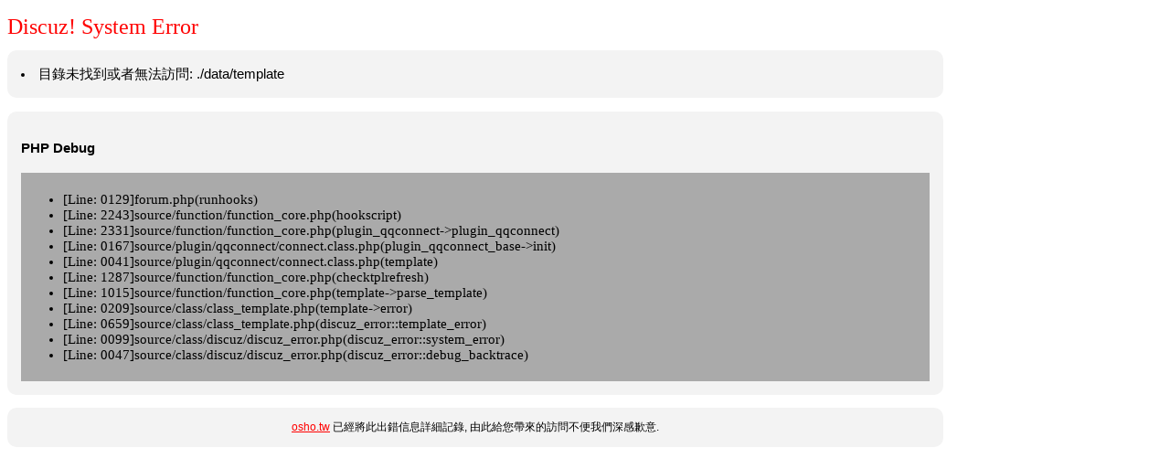

--- FILE ---
content_type: text/html; charset=big5
request_url: http://osho.tw/osho/upload/forum.php?mod=misc&action=postreview&do=against&tid=70&pid=770&hash=e472c108
body_size: 3008
content:

<!DOCTYPE html PUBLIC "-//W3C//DTD XHTML 1.0 Transitional//EN" "http://www.w3.org/TR/xhtml1/DTD/xhtml1-transitional.dtd">
<html>
<head>
	<title>osho.tw - System Error</title>
	<meta http-equiv="Content-Type" content="text/html; charset=big5" />
	<meta name="ROBOTS" content="NOINDEX,NOFOLLOW,NOARCHIVE" />
	<style type="text/css">
	<!--
	body { background-color: white; color: black; font: 9pt/11pt verdana, arial, sans-serif;}
	#container { width: 1024px; }
	#message   { width: 1024px; color: black; }

	.red  {color: red;}
	a:link     { font: 9pt/11pt verdana, arial, sans-serif; color: red; }
	a:visited  { font: 9pt/11pt verdana, arial, sans-serif; color: #4e4e4e; }
	h1 { color: #FF0000; font: 18pt "Verdana"; margin-bottom: 0.5em;}
	.bg1{ background-color: #FFFFCC;}
	.bg2{ background-color: #EEEEEE;}
	.table {background: #AAAAAA; font: 11pt Menlo,Consolas,"Lucida Console"}
	.info {
	    background: none repeat scroll 0 0 #F3F3F3;
	    border: 0px solid #aaaaaa;
	    border-radius: 10px 10px 10px 10px;
	    color: #000000;
	    font-size: 11pt;
	    line-height: 160%;
	    margin-bottom: 1em;
	    padding: 1em;
	}

	.help {
	    background: #F3F3F3;
	    border-radius: 10px 10px 10px 10px;
	    font: 12px verdana, arial, sans-serif;
	    text-align: center;
	    line-height: 160%;
	    padding: 1em;
	}

	.sql {
	    background: none repeat scroll 0 0 #FFFFCC;
	    border: 1px solid #aaaaaa;
	    color: #000000;
	    font: arial, sans-serif;
	    font-size: 9pt;
	    line-height: 160%;
	    margin-top: 1em;
	    padding: 4px;
	}
	-->
	</style>
</head>
<body>
<div id="container">
<h1>Discuz! System Error</h1>
<div class='info'><li>目錄未找到或者無法訪問: ./data/template</li></div>

<div class="info"><p><strong>PHP Debug</strong></p><table cellpadding="5" cellspacing="1" width="100%" class="table"><tr><td><ul><li>[Line: 0129]forum.php(runhooks)</li><li>[Line: 2243]source/function/function_core.php(hookscript)</li><li>[Line: 2331]source/function/function_core.php(plugin_qqconnect->plugin_qqconnect)</li><li>[Line: 0167]source/plugin/qqconnect/connect.class.php(plugin_qqconnect_base->init)</li><li>[Line: 0041]source/plugin/qqconnect/connect.class.php(template)</li><li>[Line: 1287]source/function/function_core.php(checktplrefresh)</li><li>[Line: 1015]source/function/function_core.php(template->parse_template)</li><li>[Line: 0209]source/class/class_template.php(template->error)</li><li>[Line: 0659]source/class/class_template.php(discuz_error::template_error)</li><li>[Line: 0099]source/class/discuz/discuz_error.php(discuz_error::system_error)</li><li>[Line: 0047]source/class/discuz/discuz_error.php(discuz_error::debug_backtrace)</li></ul></td></tr></table></div>
<div class="help"><a href="http://osho.tw">osho.tw</a> 已經將此出錯信息詳細記錄, 由此給您帶來的訪問不便我們深感歉意. </div>
</div>
</body>
</html>